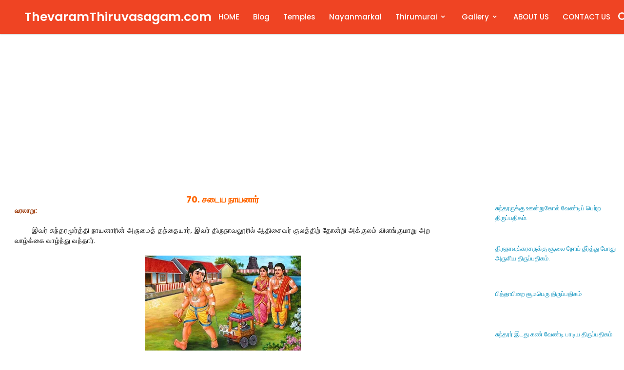

--- FILE ---
content_type: text/html
request_url: https://thevaramthiruvasagam.com/63-nayanmargal/sadaiyanar-Isaignaniyar-nayanar.html
body_size: 3019
content:
<!DOCTYPE html>
<!-- Designined by ThevaramThiruvasagam | www.youtube.com/ThevaramThiruvasagam -->
<html lang="en" dir="ltr">
  <head>
    <meta charset="UTF-8">
    <title>இசை ஞானியார் | சடைய நாயனார் புராணம்  </title><link rel="icon" type="../image/x-icon" href="../image/favicon.ico">

<meta name="description" content="சடைய நாயனார் இசை ஞானியார் வாழ்க்கை வரலாறு , குரு பூஜை, குலம், நாடு மற்றும் 63 நாயன்மார்கள் பற்றிய  பல அரிய தகவல்களை  அரிய உதவுகின்றது .">
 <meta name="keywords" content="சடைய நாயனார், இசை ஞானியார் ,  sadaiyanar, Isaignaniyar, Tirunilanakka Nayanar, 63 நாயன்மார்கள் ">
     <link rel="stylesheet" href="../css/style.css"><link rel="stylesheet" href="https://cdnjs.cloudflare.com/ajax/libs/font-awesome/5.15.2/css/all.min.css"/>
  <script async src="https://pagead2.googlesyndication.com/pagead/js/adsbygoogle.js?client=ca-pub-5454555579707813" crossorigin="anonymous"></script>

	
    <!-- Boxicons CDN Link -->
    <link href='https://unpkg.com/boxicons@2.0.7/css/boxicons.min.css' rel='stylesheet'>
	 <script src="https://code.jquery.com/jquery-3.5.1.min.js"></script>
      <script src="https://ajax.googleapis.com/ajax/libs/jquery/3.4.1/jquery.min.js"></script>
        <!-- Global site tag (gtag.js) - Google Analytics -->

	<meta name="viewport" content="width=device-width, initial-scale=1.0">
		  <script>
		window.onload = function() {
$.ajax({
    type: "POST",
    url: "../php/notifythiruvasagam.php",
    data: { } ,
	
  }).done(function( msg ) {
 //   alert( "Data Saved: " + msg );
	$("#notify").html(msg);
	
  });
};
  
			function CopyToClipboard(containerid) {
  if (document.selection) {
    var range = document.body.createTextRange();
    range.moveToElementText(document.getElementById(containerid));
    range.select().createTextRange();
    document.execCommand("copy");
  } else if (window.getSelection) {
    var range = document.createRange();
    range.selectNode(document.getElementById(containerid));
    window.getSelection().addRange(range);
    document.execCommand("copy");
    alert("Text has been copied, now paste in the text-area");
  }
}

  function printDiv() {
            var divContents = document.getElementById("conres").innerHTML;
            var a = window.open('', '', 'height=500, width=500');
            a.document.write('<html>');
             a.document.write('<body > <h1>Download thevaram lyric from <a href="https://thevaramthiruvasagam.com/">www.thevaramthiruvasagam.com</a></h1><br> <pre>');
            a.document.write(divContents);
            a.document.write('</pre></body></html>');
            a.document.close();
            a.print();
        }  
		  
		  
		  
		  
		  	  </script>
   </head>
<body>
  <nav>
    <div class="navbar">
      <i class='bx bx-menu'></i>
      <div class="logo"><a href="#">ThevaramThiruvasagam.com</a></div>
      <div class="nav-links">
        <div class="sidebar-logo">
          <span class="logo-name">Thirumuraigal</span>
          <i class='bx bx-x' ></i>
        </div>
        <ul class="links">
          <li><a href="../index.html">HOME</a></li><li><a href="../blog/">Blog</a></li><li><a href="temples/temples-in-tamilnadu.html">Temples</a></li><li><a href="63-nayanmargal-name-list.html">Nayanmarkal</a></li>
          <li>
            <a href="#">Thirumurai</a>
            <i class='bx bxs-chevron-down htmlcss-arrow arrow  '></i>
            <ul class="htmlCss-sub-menu sub-menu">
              <li><a href="../thevaram_tamil_lyrics.html">Thevaram</a></li>
               <li><a href="../thiruvasagam-lyrics-in-tamil.html">Thiruvasagam</a></li>
             
              <li class="more">
                <span><a href="#">More</a>
                <i class='bx bxs-chevron-right arrow more-arrow'></i>
              </span>
                <ul class="more-sub-menu sub-menu">
                  <li><a href="../thirumoolar-thirumanthiram-tamil.html">Thirumanthiram</a></li><li><a href="periya-puranam-sekkizhar.html">PeriyaPuranam</a></li>
              
                </ul>
              </li>
            </ul>
          </li>
          <li>
            <a href="#">Gallery</a>
            <i class='bx bxs-chevron-down js-arrow arrow '></i>
            <ul class="js-sub-menu sub-menu">
             <li><a href="../thevaram_mp3_download.html">Audio File</a></li>
              <li><a href="../thevaram_pdf_donwload_thiruvasagam_pdf_donwload.html">Pdf File</a></li>
             
            </ul>
          </li>
          <li><a href="../about_us.html">ABOUT US</a></li>
           <li><a href="../contact_us.html">CONTACT US</a></li>
        </ul>
      </div>
      <div class="search-box">
        <i class='bx bx-search'></i>
        <div class="input-box">
          <input type="text" placeholder="Search...">
        </div>
      </div>
    </div>
  </nav>
  <script src="../js/script.js"></script>
  
  
  
  
  
 <div class="container_body">
 
          
         
 
<div class="container">
  
 <div>
<script async src="https://pagead2.googlesyndication.com/pagead/js/adsbygoogle.js?client=ca-pub-5454555579707813"
     crossorigin="anonymous"></script>
<!-- responsivehorizontal -->
<ins class="adsbygoogle"
     style="display:block"
     data-ad-client="ca-pub-5454555579707813"
     data-ad-slot="8281330999"
     data-ad-format="auto"
     data-full-width-responsive="true"></ins>
<script>
     (adsbygoogle = window.adsbygoogle || []).push({});
</script>

</div>
  

      <div class="row">
      <div class="col-25">
	 
	 <div class="prerow">
      <div class="precol-256">
	 
      
      </div>
      <div class="precol-756">
      
 
 <div >


<h1><span style="color: #ff6600;">70. சடைய நாயனார்</span></h1>
<h4><strong><span style="color: #993300;">வரலாறு:</span></strong></h4><br/>
<p>&nbsp; &nbsp; &nbsp; &nbsp; &nbsp;இவர் சுந்தரமூர்த்தி நாயனாரின் அருமைத் தந்தையார், இவர் திருநாவலூரில் ஆதிசைவர் குலத்திற் தோன்றி அக்குலம் விளங்குமாறு அற வாழ்க்கை வாழ்ந்து வந்தார்.</p>
<br/>
<img style=" display: block; margin-left: auto; margin-right: auto;" src="../image/nayanmargal/sadaiya-nayanar.jpg" alt="nayanargal"  loading="lazy">
<br/>
<h1><span style="color: #ff6600;">71. இசை ஞானியார்</span></h1>
<h4><strong><span style="color: #993300;">வரலாறு:</span></strong></h4><br/>
<p>&nbsp; &nbsp; &nbsp; &nbsp; &nbsp;பெருமை மிகுந்த சடைய நாயளாரின் திருமனைவியாராகிய இவரே சுந்தரரின் அன்னையார். </p>
		
</div>
      </div>
    </div>
	<hr>
      </div>
      <div class="col-75">
     
 <div class="right-dv">
 <div class="notify" id="notify" style="overflow-x:auto;"></div>


 <div>
	 
	 <script async src="https://pagead2.googlesyndication.com/pagead/js/adsbygoogle.js?client=ca-pub-5454555579707813"
     crossorigin="anonymous"></script>
<!-- responsiveadsvertical -->
<ins class="adsbygoogle"
     style="display:block"
     data-ad-client="ca-pub-5454555579707813"
     data-ad-slot="4243434511"
     data-ad-format="auto"
     data-full-width-responsive="true"></ins>
<script>
     (adsbygoogle = window.adsbygoogle || []).push({});
</script>

</div>

</div>
      </div>
    </div>
	<div class="row">
      <div class="col-25">
       <div class="prerow">
      <div class="precol-25">
       <img src="../image/MANICKAVASAGAR.webp" alt="MANICKAVASAGAR" width="100%" height="200px" loading="lazy">
      </div>
      <div class="precol-75">
	  <h1> திருவாசகம்</h1> </br>
       <p> Manikkavasagar thiruvasagam Tamil Devotional songs about hindu God Siva by Manikkavasagar. Thiruvasagam to Learn in tamil. Thiruvasagam lyrics download.
thiruvasagam pdf download. content is Siva Puranam, Aananthathu Azhundhal, Aasaipathu, Aathumasuti, Achapathu, Achopathigam, Addaikalapathu, Adhisayapathu, Anantha Maalai,
Anantha Paravasam, Ananthaatheetham, Annaipathu, Anuboga Suthi, Ariuruthal, Arputhapathu, Arutpathu, Chennepathu, Ennapathigam, Kaaruneyathu Irangal, 
Kaimaru Koduthal, Kanda Pathu, Keerthi Thiruagaval, Kovil Moothathirupathigam, Kovil Thirupathigam, Kulaapathu.<br/><br/>மாணிக்கவாசகர் திருவாசகம் பற்றிய தகவல்களை அறிய கீழே கொடுக்கப்பட்டுள்ள லிங்கை கிளிக் செய்யவும்.</p><br />
	   <a href="../thiruvasagam-lyrics-in-tamil.html" style="color:red; float:right;  font-size: 18px;">Click here >></a>
     </div>
    </div>
		<hr>
      </div>
      <div class="col-75">
     
  
      </div>
    </div>
	
	
	
	
	
	
	<div>
<script async src="https://pagead2.googlesyndication.com/pagead/js/adsbygoogle.js?client=ca-pub-5454555579707813"
     crossorigin="anonymous"></script>
<!-- responsivehorizontal -->
<ins class="adsbygoogle"
     style="display:block"
     data-ad-client="ca-pub-5454555579707813"
     data-ad-slot="8281330999"
     data-ad-format="auto"
     data-full-width-responsive="true"></ins>
<script>
     (adsbygoogle = window.adsbygoogle || []).push({});
</script>

</div>
	
   

	
	
   
    
  


</div>

</div>



<footer class = "f">
  
    <div class="bottom-details">
      <div class="bottom_text">
	   <span class="policy_terms">
	   <a href="../index.html">Home</a>
	   <a href="../about_us.html">About us</a>
	    <a href="../contact_us.html">Contact us</a>
		 <a href="../disclaimer.html">Disclaimer</a>
          <a href="../Privacypolicy.html">Privacy Policy</a>
          
        </span>
       <span class="copyright_text">Copyright &#169; 2021 <a href="../index.html">ThevaramThiruvasagam</a> </span>
        <div class="media-icons">
       <a href="https://www.facebook.com/ThevaramThiruvasagam/"><i class="fab fa-facebook-f"></i></a>
          <a href="#"><i class="fab fa-twitter"></i></a>
          <a href="#"><i class="fab fa-instagram"></i></a>
          <a href="#"><i class="fab fa-linkedin-in"></i></a>
          <a href="https://www.youtube.com/channel/UCLqOPSIAnGevpRaGAB9M8zw"><i class="fab fa-youtube"></i></a>
        </div>
      </div>
    </div>
  </footer>



</body>
</html>
 
 
 
 




--- FILE ---
content_type: text/html; charset=UTF-8
request_url: https://thevaramthiruvasagam.com/php/notifythiruvasagam.php
body_size: 557
content:
<table><tr ><td  ><img src="../image/sunthararbanner.png"width="100" height="75"></td><td ><font color=blue size=2pt><a href="../sundarar_thevaram-பிழையுளன_பொறுத்திடுவர்.html" style="text-decoration:none;" onmouseover=style=text-decoration:underline  onmouseout=style=text-decoration:none>சுந்தரருக்கு ஊன்றுகோல் வேண்டிப் பெற்ற திருப்பதிகம். </font></a></td></tr><tr ><td  ><img src="../image/apparbanner.png"width="100" height="75"></td><td ><font color=blue size=2pt><a href="../soolai_theertha_pathigam_lyrics.html" style="text-decoration:none;" onmouseover=style=text-decoration:underline  onmouseout=style=text-decoration:none>திருநாவுக்கரசருக்கு சூலை நோய் தீர்த்து போது அருளிய திருப்பதிகம். </font></a></td></tr><tr ><td  ><img src="../image/sunthararbanner.png"width="100" height="75"></td><td ><font color=blue size=2pt><a href="../sundarar_thevaram-பித்தாபிறை_சூடீபெரு.html" style="text-decoration:none;" onmouseover=style=text-decoration:underline  onmouseout=style=text-decoration:none>பித்தாபிறை சூடீபெரு திருப்பதிகம் </font></a></td></tr><tr ><td  ><img src="../image/sunthararbanner.png"width="100" height="75"></td><td ><font color=blue size=2pt><a href="../sundarar_thevaram-ஆலந்தான்உகந்தமுது.html" style="text-decoration:none;" onmouseover=style=text-decoration:underline  onmouseout=style=text-decoration:none>சுந்தரர் இடது கண் வேண்டி பாடிய திருப்பதிகம். </font></a></td></tr><tr ><td  ><img src="../image/sampantharbanner.png"width="100" height="75"></td><td ><font color=blue size=2pt><a href="../thirugnanasambanthar_Thevaram-மட்டிட்ட_புன்னையங்.html" style="text-decoration:none;" onmouseover=style=text-decoration:underline  onmouseout=style=text-decoration:none>திருஞானசம்பந்தர் எலும்பைப் பெண்ணாக்கிய திருப்பதிகம். </font></a></td></tr></table>

--- FILE ---
content_type: text/html; charset=utf-8
request_url: https://www.google.com/recaptcha/api2/aframe
body_size: 267
content:
<!DOCTYPE HTML><html><head><meta http-equiv="content-type" content="text/html; charset=UTF-8"></head><body><script nonce="8Jv8R0X74km2sbNuCJzaCw">/** Anti-fraud and anti-abuse applications only. See google.com/recaptcha */ try{var clients={'sodar':'https://pagead2.googlesyndication.com/pagead/sodar?'};window.addEventListener("message",function(a){try{if(a.source===window.parent){var b=JSON.parse(a.data);var c=clients[b['id']];if(c){var d=document.createElement('img');d.src=c+b['params']+'&rc='+(localStorage.getItem("rc::a")?sessionStorage.getItem("rc::b"):"");window.document.body.appendChild(d);sessionStorage.setItem("rc::e",parseInt(sessionStorage.getItem("rc::e")||0)+1);localStorage.setItem("rc::h",'1765370638002');}}}catch(b){}});window.parent.postMessage("_grecaptcha_ready", "*");}catch(b){}</script></body></html>

--- FILE ---
content_type: text/css
request_url: https://thevaramthiruvasagam.com/css/style.css
body_size: 3103
content:
/* Googlefont Poppins CDN Link */
@import url('https://fonts.googleapis.com/css2?family=Poppins:wght@200;300;400;500;600;700&display=swap');
*{
  margin: 0;
  padding: 0;
  box-sizing: border-box;
  font-family: 'Poppins', sans-serif;
}
body{
  min-height: 100vh;
}
marquee{
font-size:14px;
color:red;
}
h {
  text-align: center;
  text-transform: uppercase;
  color: #4CAF50;
}

p {
	font-size:14px;
   text-align: justify;
   letter-spacing: 1px;
   word-spacing:-2px;
}

a {
  text-decoration: none;
  color: #008CBA;
}
h1 {
	font-size:18px;
   text-transform: uppercase;
  text-align:center;
  color: #4CAF50;
}

h2 {
	font-size:16px;
  text-align: left;
 color: #4CAF50;
}

h3 {
	font-size:15px;
  text-align: left;
}

 

/* Style inputs, select elements and textareas */
input[type=text], select, textarea{
  width: 100%;
  padding: 12px;
  border: 1px solid #ccc;
  border-radius: 4px;
  box-sizing: border-box;
  resize: vertical;
}

/* Style the label to display next to the inputs */
label {
  padding: 12px 12px 12px 0;
  display: inline-block;
}

/* Style the submit button */
input[type=button] {
  background-color: #04AA6D;
  color: white;
  padding: 12px 20px;
  border: none;
  border-radius: 4px;
  cursor: pointer;
  float: right;
}
/* Style the container */
.container_body {
	
  border-radius: 5px;
  background-color: #f2f2f2;
width:100%;
 min-height: 100vh;
 padding-top:70px;
margin:0px auto; 
 
}

.contentdiv {
  margin: auto;
  width: 60%;
  border: 3px solid #73AD21;
  padding: 10px;
}

.btn {
  background-color: DodgerBlue;
  border: none;
  color: white;
  padding: 12px 30px;
  cursor: pointer;
  font-size: 20px;
}
.imgcenter {
  display: block;
  margin-left: auto;
  margin-right: auto;
  width: 50%;
}

/* Darker background on mouse-over */
.btn:hover {
  background-color: RoyalBlue;
}


/* Style the container */
.container {
	

  background-color: #ffffff;
width:100%;
 min-height: 100vh;
margin:0px auto; 
 padding-left:20px;
 padding-top:30px;
}
/* Floating column for labels: 25% width */
.col-25 {
  float: left;
  width: 70%;

  margin-top: 6px;
}


/* Floating column for inputs: 75% width */
.col-75 {
  float: left;
  width: 30%;
  
 
  margin-top: 6px;
}


/* Clear floats after the columns */
.row:after {
  content: "";
  display: table;
  clear: both;
}

/* Responsive layout - when the screen is less than 600px wide, make the two columns stack on top of each other instead of next to each other */
@media screen and (max-width: 600px) {
  .col-25, .col-75, input[type=submit] {
    width: 100%;
    margin-top: 0;
  }
}
.thevaram-25 {
  float: left;
  width: 25%;
 padding-right:15px;
  margin-top: 6px;
}

/* Floating column for inputs: 75% width */
.thevaram-75{
  float: left;
  width: 75%;
  
 
  margin-top: 6px;
}
.row-thevaram{
	 width: 60%;
	margin-left:50px;
	margin:0px auto; 
}
.thbutton{
	
display: none;
margin-left:100px;
 margin-top: 50px;	
}

.conres{
	
           margin: auto;
            display: none;
            border: 0px solid red;
           
            margin-top: 50px;
            width: 75%;
            height: 600px;
            overflow-y: scroll;
            
            float:right;
	
	
}
.row-content{
	
	 width: 80%;
	 height:100%;
	margin-left:50px;
	
}
/* Clear floats after the columns */
.row-thevaram:after {
  content: "";
  display: table;
  clear: both;
}

/* Responsive layout - when the screen is less than 600px wide, make the two columns stack on top of each other instead of next to each other */
@media screen and (max-width: 600px) {
  .thevaram-25, .thevaram-75, input[type=submit] {
    width: 100%;
    margin-top: 0;
  }
}











 /*  footer areas */
 /* Google Font CDN Link */
nav{
  position: fixed;
  top: 0;
  left: 0;
  width: 100%;
  height: 100%;
  height: 70px;
  background: #EF4423;
  box-shadow: 0 1px 2px rgba(0, 0, 0, 0.2);
  z-index: 99;
 
}
nav .navbar{
  height: 100%;
  max-width: 1500px;
  width: 100%;
  display: flex;
  align-items: center;
  justify-content: space-between;
  margin: auto;
  /* background: red; */
  padding: 0 50px;
}
.navbar .logo a{
  font-size: 25px;
  color: #fff;
  text-decoration: none;
  font-weight: 600;
}
nav .navbar .nav-links{
  line-height: 70px;
  height: 100%;
}
nav .navbar .links{
  display: flex;
}
nav .navbar .links li{
  position: relative;
  display: flex;
  align-items: center;
  justify-content: space-between;
  list-style: none;
  padding: 0 14px;
}
nav .navbar .links li a{
  height: 100%;
  text-decoration: none;
  white-space: nowrap;
  color: #fff;
  font-size: 15px;
  font-weight: 500;
}
.links li:hover .htmlcss-arrow,
.links li:hover .js-arrow{
  transform: rotate(180deg);
  }

nav .navbar .links li .arrow{
  /* background: red; */
  height: 100%;
  width: 22px;
  line-height: 70px;
  text-align: center;
  display: inline-block;
  color: #fff;
  transition: all 0.3s ease;
}
nav .navbar .links li .sub-menu{
  position: absolute;
  top: 70px;
  left: 0;
  line-height: 40px;
  background: #EF4423;
  box-shadow: 0 1px 2px rgba(0, 0, 0, 0.2);
  border-radius: 0 0 4px 4px;
  display: none;
  z-index: 2;
}
nav .navbar .links li:hover .htmlCss-sub-menu,
nav .navbar .links li:hover .js-sub-menu{
  display: block;
}
.navbar .links li .sub-menu li{
  padding: 0 22px;
  border-bottom: 1px solid rgba(255,255,255,0.1);
}
.navbar .links li .sub-menu a{
  color: #fff;
  font-size: 15px;
  font-weight: 500;
}
.navbar .links li .sub-menu .more-arrow{
  line-height: 40px;
}
.navbar .links li .htmlCss-more-sub-menu{
  /* line-height: 40px; */
}
.navbar .links li .sub-menu .more-sub-menu{
  position: absolute;
  top: 0;
  left: 100%;
  border-radius: 0 4px 4px 4px;
  z-index: 1;
  display: none;
}
.links li .sub-menu .more:hover .more-sub-menu{
  display: block;
}
.navbar .search-box{
  position: relative;
   height: 40px;
  width: 40px;
}
.navbar .search-box i{
  position: absolute;
  height: 100%;
  width: 100%;
  line-height: 40px;
  text-align: center;
  font-size: 22px;
  color: #fff;
  font-weight: 600;
  cursor: pointer;
  transition: all 0.3s ease;
}
.navbar .search-box .input-box{
  position: absolute;
  right: calc(100% - 40px);
  top: 80px;
  height: 60px;
  width: 300px;
  background: #EF4423;
  border-radius: 6px;
  opacity: 0;
  pointer-events: none;
  transition: all 0.4s ease;
}
.navbar.showInput .search-box .input-box{
  top: 65px;
  opacity: 1;
  pointer-events: auto;
  background: #EF4423;
}
.search-box .input-box::before{
  content: '';
  position: absolute;
  height: 20px;
  width: 20px;
  background: #EF4423;
  right: 10px;
  top: -6px;
  transform: rotate(45deg);
}
.search-box .input-box input{
  position: absolute;
  top: 50%;
  left: 50%;
  border-radius: 4px;
  transform: translate(-50%, -50%);
  height: 35px;
  width: 280px;
  outline: none;
  padding: 0 15px;
  font-size: 16px;
  border: none;
}
.navbar .nav-links .sidebar-logo{
  display: none;
}
.navbar .bx-menu{
  display: none;
}
@media (max-width:920px) {
  nav .navbar{
    max-width: 100%;
    padding: 0 25px;
  }

  nav .navbar .logo a{
    font-size: 18px;
  }
  nav .navbar .links li{
    padding: 0 10px;
    white-space: nowrap;
  }
  nav .navbar .links li a{
    font-size: 15px;
  }
}
@media (max-width:800px){
  nav{
    /* position: relative; */
  }
  .navbar .bx-menu{
    display: block;
  }
  nav .navbar .nav-links{
    position: fixed;
    top: 0;
    left: -100%;
    display: block;
    max-width: 270px;
    width: 100%;
    background:  #EF4423;
    line-height: 40px;
    padding: 20px;
    box-shadow: 0 5px 10px rgba(0, 0, 0, 0.2);
    transition: all 0.5s ease;
    z-index: 1000;
  }
  .navbar .nav-links .sidebar-logo{
    display: flex;
    align-items: center;
    justify-content: space-between;
  }
  .sidebar-logo .logo-name{
    font-size: 25px;
    color: #fff;
  }
    .sidebar-logo  i,
    .navbar .bx-menu{
      font-size: 25px;
      color: #fff;
    }
  nav .navbar .links{
    display: block;
    margin-top: 20px;
  }
  nav .navbar .links li .arrow{
    line-height: 40px;
  }
nav .navbar .links li{
    display: block;
  }
nav .navbar .links li .sub-menu{
  position: relative;
  top: 0;
  box-shadow: none;
  display: none;
}
nav .navbar .links li .sub-menu li{
  border-bottom: none;

}
.navbar .links li .sub-menu .more-sub-menu{
  display: none;
  position: relative;
  left: 0;
}
.navbar .links li .sub-menu .more-sub-menu li{
  display: flex;
  align-items: center;
  justify-content: space-between;
}
.links li:hover .htmlcss-arrow,
.links li:hover .js-arrow{
  transform: rotate(0deg);
  }
  .navbar .links li .sub-menu .more-sub-menu{
    display: none;
  }
  .navbar .links li .sub-menu .more span{
    /* background: red; */
    display: flex;
    align-items: center;
    /* justify-content: space-between; */
  }

  .links li .sub-menu .more:hover .more-sub-menu{
    display: none;
  }
  nav .navbar .links li:hover .htmlCss-sub-menu,
  nav .navbar .links li:hover .js-sub-menu{
    display: none;
  }
.navbar .nav-links.show1 .links .htmlCss-sub-menu,
  .navbar .nav-links.show3 .links .js-sub-menu,
  .navbar .nav-links.show2 .links .more .more-sub-menu{
      display: block;
    }
    .navbar .nav-links.show1 .links .htmlcss-arrow,
    .navbar .nav-links.show3 .links .js-arrow{
        transform: rotate(180deg);
}
    .navbar .nav-links.show2 .links .more-arrow{
      transform: rotate(90deg);
    }
}
@media (max-width:370px){
  nav .navbar .nav-links{
  max-width: 100%;
} 
}

footer{
  
  background: #EF4423;
  margin:0px auto; 
  width: 100%;
  bottom: 0;
  left: 0;
   margin-top:100px
}

footer .bottom-details{
  width: 100%;
  background: #EF4423;
}
footer .bottom-details .bottom_text{
  max-width: 1500px;
  margin: auto;
  padding: 20px 40px;
  display: flex;
  justify-content: space-between;
}
.bottom-details .bottom_text span,
.bottom-details .bottom_text a{
  font-size: 14px;
  font-weight: 300;
  color: #fff;
  opacity: 0.8;
  text-decoration: none;
}
.bottom-details .bottom_text a:hover{
  opacity: 1;
  text-decoration: underline;
}
.bottom-details .bottom_text a{
  margin-right: 10px;
}

@media (max-width: 700px){
  footer{
    position: relative;
	
  }
  
  .bottom-details .bottom_text span,
  .bottom-details .bottom_text a{
    font-size: 12px;
  }
}



/* reset our lists to remove bullet points and padding */
.right-dv,
.mainmenu{
	 margin: auto;
 
  padding: 10px;
	
	
}
.left-dv{
	display:none;
	margin-top:50px;
	width:100%;
	padding-left:20px;
	float:right;
	 border:solid 5px green;
}


.left-dvv{
	
	margin-top:100px;
	width:100%;
	padding-left:100px;
	float:right;
	 border:solid 5px green;
}


.contentleft-dv{
	
	margin-top:100px;
	width:75%;
	padding-left:200px;
	float:right;
	 border:solid 5px green;
}

.mainmenu,
.submenu {
	
  list-style: none;
  padding: 0px;
  margin: 0;
}


/* make ALL links (main and submenu) have padding and background color */

.mainmenu a,
.mainmenu label {
  display: block;
  background-color: #EF4423;
  text-decoration: none;
  padding: 10px;
  color: #000;
}

.mainmenu input {
  display: none;
}


/* add hover behaviour */

.mainmenu a:hover {
  background-color: #3583EB;
}
.products:hover,
        .products:checked {
            opacity: 1;
			background-color: #3583EB;
        }

/* when hovering over a .mainmenu item,
  display the submenu inside it.
  we're changing the submenu's max-height from 0 to 200px;
*/

.mainmenu :checked+.submenu {
  display: block;
  max-height: 200px;
}


/*
  we now overwrite the background-color for .submenu links only.
  CSS reads down the page, so code at the bottom will overwrite the code at the top.
*/

.submenu a {
  background-color: #4285F4;
}


/* hover behaviour for links inside .submenu */

.submenu a:hover {
  background-color:#FCE8E6;
}


/* this is the initial state of all submenus.
  we set it to max-height: 0, and hide the overflowed content.
*/

.submenu {
  overflow: hidden;
  max-height: 0;
  -webkit-transition: all 0.5s ease-out;
}
.prerow{
	
  padding: 10px;
 
  margin: 0;
	
	
	
}
/* Floating column for labels: 25% width */
.precol-25 {
  float: left;
  width: 35%;
  margin-top: 6px;
}

/* Floating column for inputs: 75% width */
.precol-75 {
  float: left;
  width: 65%;
  padding-left:20px;
  margin-top: 6px;
}

/* Floating column for labels: 25% width */
.precol-256 {
  float: left;
  width: 1%;
 
}

/* Floating column for inputs: 75% width */
.precol-756 {
  float: left;
  width: 99%;

}

/* Clear floats after the columns */
.prerow:after {
  content: "";
  display: table;
  clear: both;
}

/* Responsive layout - when the screen is less than 600px wide, make the two columns stack on top of each other instead of next to each other */
@media screen and (max-width: 600px) {
  .precol-25, .precol-75, input[type=submit] {
    width: 100%;
    margin-top: 0;
  }
}

/* Responsive layout - when the screen is less than 600px wide, make the two columns stack on top of each other instead of next to each other */
@media screen and (max-width: 600px) {
  .precol-256, .precol-756, input[type=submit] {
    width: 100%;
    margin-top: 0;
  }
}
/* Responsive layout - when the screen is less than 600px wide, make the two columns stack on top of each other instead of next to each other */
@media screen and (max-width: 900px) {
  .precol-25, .precol-75, input[type=submit] {
    width: 100%;
    margin-top: 0;
  }
}

.if{
	
	min-width:300px;
	max-width:450px;
}

.notify{
	min-width:300px;
	max-width:450px;
	
}

.row{
	width:100%;
	margin-bottom:30px;
	
}

a:hover{ text-decoration: underline;}
.frm{
padding-bottom:20px;
border: medium #85b9e9 groove;

}
.cen{
	
	 float: right;
  width: 80%;
  margin-top: 6px;
}
  body
        {
            font-family: Arial;
            font-size: 10pt;
        }
        .modal
        {
            position: fixed;
            z-index: 999;
            height: 100%;
            width: 100%;
            top: 0;
            left: 0;
            background-color: Black;
            filter: alpha(opacity=60);
            opacity: 0.6;
            -moz-opacity: 0.8;
        }
        .center
        {
            z-index: 1000;
            margin: 300px auto;
            padding: 10px;
            width: 130px;
            background-color: White;
            border-radius: 10px;
            filter: alpha(opacity=100);
            opacity: 1;
            -moz-opacity: 1;
        }
        .center img
        {
            height: 128px;
            width: 128px;
        }
@media (max-width: 978px) {
    .container {
      padding:0;
      margin:0;
    }

    body {
      padding:0;
    }

   .conres{
	
           margin: auto;
            display: none;
            border: 0px solid red;
           
           margin-top:30px;
            width: 100%;
            height: 600px;
            overflow-y: scroll;
            
            float:right;
	
	
}
.col-25{
	width:100%
	
}

.left-dv{
	
	margin:0;
	padding:0;
}
.left-dvv{
	
	margin:0;
	padding:0;
}
.precol-75 {
 margin:0;
	padding:0;
}
.precol-756 {
 margin:0;
	padding:0;
	width:100%
}
.navbar .logo a{
    color: #fff;
  text-decoration: none;
 
}
}


--- FILE ---
content_type: application/x-javascript
request_url: https://thevaramthiruvasagam.com/js/script.js
body_size: 171
content:
// search-box open close js code
let navbar = document.querySelector(".navbar");
let searchBox = document.querySelector(".search-box .bx-search");
// let searchBoxCancel = document.querySelector(".search-box .bx-x");

searchBox.addEventListener("click", ()=>{
  navbar.classList.toggle("showInput");
  if(navbar.classList.contains("showInput")){
    searchBox.classList.replace("bx-search" ,"bx-x");
  }else {
    searchBox.classList.replace("bx-x" ,"bx-search");
  }
});

// sidebar open close js code
let navLinks = document.querySelector(".nav-links");
let menuOpenBtn = document.querySelector(".navbar .bx-menu");
let menuCloseBtn = document.querySelector(".nav-links .bx-x");
menuOpenBtn.onclick = function() {
navLinks.style.left = "0";
}
menuCloseBtn.onclick = function() {
navLinks.style.left = "-100%";
}


// sidebar submenu open close js code
let htmlcssArrow = document.querySelector(".htmlcss-arrow");
htmlcssArrow.onclick = function() {
 navLinks.classList.toggle("show1");
}
let moreArrow = document.querySelector(".more-arrow");
moreArrow.onclick = function() {
 navLinks.classList.toggle("show2");
}
let jsArrow = document.querySelector(".js-arrow");
jsArrow.onclick = function() {
 navLinks.classList.toggle("show3");
}
